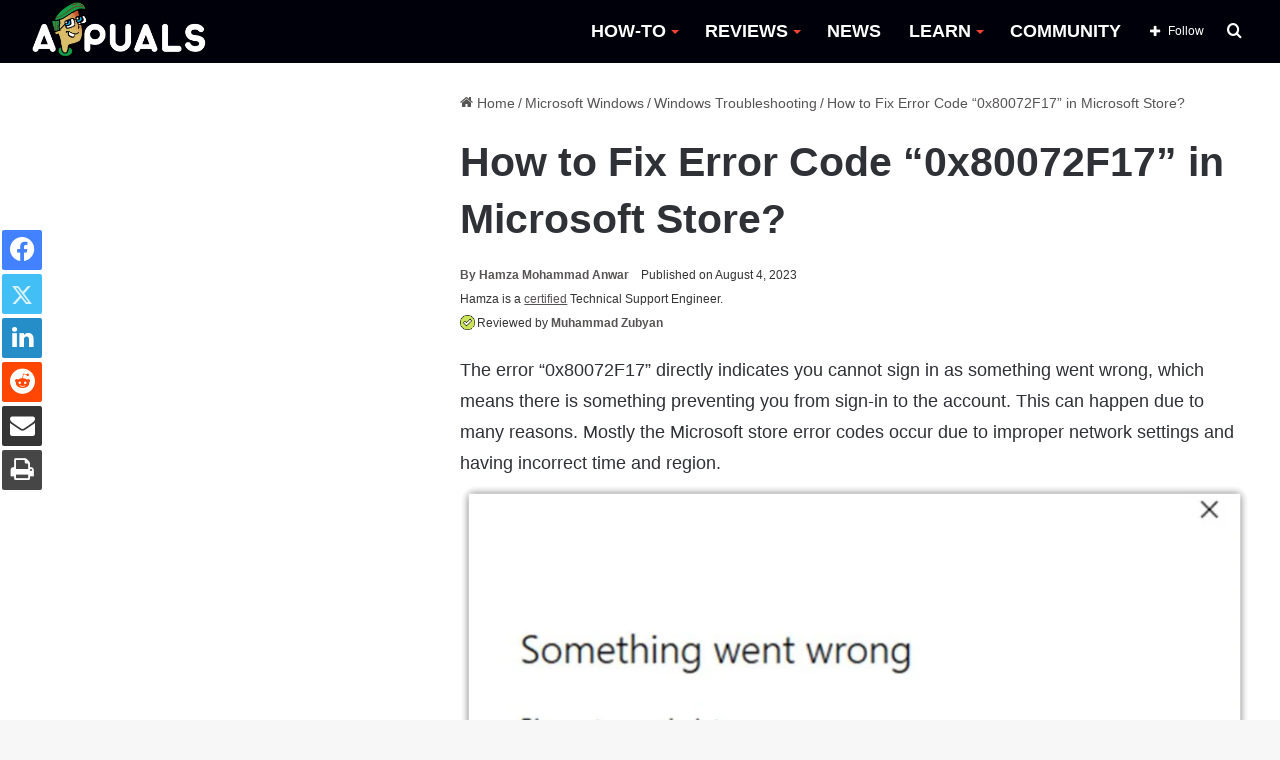

--- FILE ---
content_type: text/css
request_url: https://appuals.com/wp-content/plugins/wp-schema-faq/css/stylesheet.css
body_size: -170
content:
#wpsf .collapsible {
  /* cursor: pointer; */
  width: 100%;
  border: none;
  text-align: left;
  outline: none;
  position: relative;
  background-color:transparent;
  cursor: auto;
  font-size: 18px;
  font-weight: 600;
  background-color: #f9f9f9 !important;
  padding: 10px 15px;
}
#wpsf .collapsible:before {
  display: inline-block;
  content: "\002B";
  margin-right: 10px;
  font-size: 25px;
  vertical-align: text-bottom;
  line-height: 1.3;
  float: right;
}
html #wpsf .wp-schema-faq-title {
  padding: 5px 6px 10px 0px;
  line-height: normal;
  margin: 0;
  border-left: 0px solid #0e7c2e;
  margin-bottom: 20px;
  font-weight: 600;
  font-size: 23px;
  line-height: 1.4;
  margin-left: 6px;
  position: relative;
}
html #wpsf .wp-schema-faq-title:before {
  content: " ";
  width: 50px;
  height: 4px;
  background-color: green;
  position: absolute;
  bottom: 0px;
}

#wpsf .open .collapsible:before {
  content: "\2212" !important;
}
#wpsf .collapsible:before {
    content: "\002B" !important;
}

#wpsf .content {
  display: none;
  padding: 0 15px;
  /*max-height: 0;*/
  overflow: hidden;
  transition: max-height 0.2s ease-out;
  background-color: transparent;
  transition: all 0.3s cubic-bezier(0.25, 0.8, 0.25, 1) 0s;
}

#wpsf .wpsf-entry
{
  border-image: initial;
  border-radius: 5px;
  transition: all 0.3s cubic-bezier(0.25, 0.8, 0.25, 1) 0s;
  padding: 5px;
  margin-bottom: 5px;
}


#wpsf .wpsf-entry.open .content {
    display: block;
}